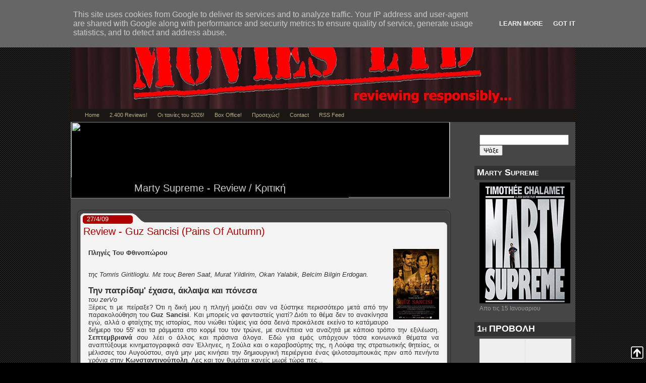

--- FILE ---
content_type: text/html; charset=UTF-8
request_url: https://www.moviesltd.gr/2009/04/guz-sancisi-pains-of-autumn.html
body_size: 14747
content:
<!DOCTYPE html>
<html xmlns='http://www.w3.org/1999/xhtml' xmlns:b='http://www.google.com/2005/gml/b' xmlns:data='http://www.google.com/2005/gml/data' xmlns:expr='http://www.google.com/2005/gml/expr' xmlns:fb='https://www.facebook.com/2008/fbml'>
<head>
<link href='https://www.blogger.com/static/v1/widgets/2944754296-widget_css_bundle.css' rel='stylesheet' type='text/css'/>
<meta content='cinema, film, movies' name='keywords'/>
<meta content='text/html; charset=UTF-8' http-equiv='Content-Type'/>
<meta content='blogger' name='generator'/>
<link href='https://www.moviesltd.gr/favicon.ico' rel='icon' type='image/x-icon'/>
<link href='https://www.moviesltd.gr/2009/04/guz-sancisi-pains-of-autumn.html' rel='canonical'/>
<link rel="alternate" type="application/atom+xml" title="Movies Ltd - Atom" href="https://www.moviesltd.gr/feeds/posts/default" />
<link rel="alternate" type="application/rss+xml" title="Movies Ltd - RSS" href="https://www.moviesltd.gr/feeds/posts/default?alt=rss" />
<link rel="service.post" type="application/atom+xml" title="Movies Ltd - Atom" href="https://www.blogger.com/feeds/2028992495659942336/posts/default" />

<!--Can't find substitution for tag [blog.ieCssRetrofitLinks]-->
<link href='https://blogger.googleusercontent.com/img/b/R29vZ2xl/AVvXsEhan5NqJG4k0Oy14boAhZnLFlorZeIpgZ6HKohTRNSN1rASlOMtC-ir9z7Wq46zWac6dv1z6g7VXk485oBN30H46Aldu1gX5P_b4NPD_DJG1hAB9EbotoOUliRcBaB8Rm0T6EbRtumbVuiA/' rel='image_src'/>
<meta content='https://www.moviesltd.gr/2009/04/guz-sancisi-pains-of-autumn.html' property='og:url'/>
<meta content='Review - Guz Sancisi (Pains Of Autumn)' property='og:title'/>
<meta content='cinema, movies, reviews' property='og:description'/>
<meta content='https://blogger.googleusercontent.com/img/b/R29vZ2xl/AVvXsEhan5NqJG4k0Oy14boAhZnLFlorZeIpgZ6HKohTRNSN1rASlOMtC-ir9z7Wq46zWac6dv1z6g7VXk485oBN30H46Aldu1gX5P_b4NPD_DJG1hAB9EbotoOUliRcBaB8Rm0T6EbRtumbVuiA/w1200-h630-p-k-no-nu/' property='og:image'/>
<meta content='eJSReDL4lG6zjzkVWktz9VbwgT3WK7dg-9yPx0LnULg' name='google-site-verification'/>
<script type='text/javascript'>
var gaJsHost = (("https:" == document.location.protocol) ? "https://ssl." : "http://www.");
document.write(unescape("%3Cscript src='" + gaJsHost + "google-analytics.com/ga.js' type='text/javascript'%3E%3C/script%3E"));
</script>
<script type='text/javascript'>
try {
var pageTracker = _gat._getTracker("UA-11687328-1");
pageTracker._trackPageview();
} catch(err) {}</script>
<title>Review - Guz Sancisi (Pains Of Autumn) | Movies Ltd</title>
<style id='page-skin-1' type='text/css'><!--
/*
<link rel="alternate" type="application/rss+xml" title="RSS 2.0" href="https://feeds2.feedburner.com/moviesltd" />
/*-- (Hiding the navbar) --*/
#navbar-iframe {
height:0px;
visibility:hidden;
display:none
}
body {
margin:0;
padding-top:0px;
background:#000 url(https://blogger.googleusercontent.com/img/b/R29vZ2xl/AVvXsEgH1RJwndIZhjJoSz7hmb6KLUnkKd99OmfjWlmQks_O-g94JFbpJYb-JFi4Ivs2RFBv-kPQQ6_sVSdgHheMzGtEJzGyuQxckh-BZo5BvGbUBvrnCjK98GJtnLcR9gz2gKw-2SzWL8hsELU/s4/connexionwrapjo4.jpg);
font-family:"Myriad web",Tahoma,Verdana,sans-serif;
color:#e7e7e7;
font-size:13px;
}
img {
border:0;
}
a {
color:#ae0000;
text-decoration:none
}
a:hover {
color:#fff;
text-decoration:none
}
h1, h2, h3, h4, h5, h6 {
}
blockquote {
padding-left:10px;
color:#411d00;
font-style: normal;
}
.clear {
clear:both;
}
.alignleft {
float:left;
}
.alignright {
float:right;
}
/* The Wrapper */
.wrapper {
width:1000px;
margin:0 auto;
background:#fff;
}
.content {
width:1000px;
margin:0 auto;
background:#464646;
}
/* The Top */
.top {
height:216px;
margin-top:0px;
background:url(https://blogger.googleusercontent.com/img/b/R29vZ2xl/AVvXsEia_QNgm20ZgA6v74CEkEnQeZmjjd3Aa3H913-HOWac3tq41_xoXL3hBTuA_tyKF2hdj6SAj-a4jeWcyAeRyGu7HctejkiJwZ6YZ1UWxqHtvoKwW26TH28v8PUn8GOq8p4G1_3fNPW2MG8E/s912-Ic42/movltd.jpg);
}
.blogname {
float:right;
width:450px;
font-family:"Century gothic",Tahoma,Verdana,sans-serif;
}
.blogname h1  {
font-size:0px;
font-weight:bold;
margin:130px 0 0 20px;
color:#;
text-decoration: none;
}
.blogname h1  a:link, .blogname h1  a:visited{
color: #fff;
text-decoration: none;
background-color:transparent;
}
.blogname h1  a:hover {
color: #fff;
text-decoration: none;
background-color:transparent;
}
.blogname h2 {
margin:0px 0 -20 60px;
font-size:36px;
font-weight:bold;
color:#8B0808;
}
/* Menu */
#mainmenu{
height:20px;
background:#1a1613;
display:block;
padding:6px 0 0px 14px;
}
#mainmenu ul {
margin:0px;
padding:0px;
}
#mainmenu ul li {
margin:0px;
list-style:none;
float:left;
margin-left:8px;
font-size:11px;
}
#mainmenu ul li a {
text-decoration:none;
color:#b8af8b;
padding:3px;
padding-left:6px;
padding-right:6px;
position:relative;
}
#mainmenu ul li a:hover, #mainmenu ul li a.active {
color:#ffffff;
background-color:#ae0000;
text-decoration:none;
}
#mainmenu ul li a span {
display:none;
}
#mainmenu ul li a:hover span, #mainmenu ul li a.active  span{
display:inline;
position:absolute;
right:-1px;
top:0px;
}
/* The Content */
#content {
float: left;
width: 765px;
margin: 0 0 3px 0;
padding: 0 0;
}
.post {
margin: 20px 10px 0 10px;
padding:0px 0px 0px 0px;
height: 100%;
text-align: justify;
color:#333;
}
.post h2 {
margin: 0 0;
padding: 0px 0px 0px 15px;
height:28px;
background: url(https://blogger.googleusercontent.com/img/b/R29vZ2xl/AVvXsEguSRrArtbdckVxXChxVEUokvjkIdzMUXSQaAplui3CUVZ6i0fnlPWGXYath0B0DbpBbTyxQN4S52R7QqzuPULL4DGelv_wO1cqPfZVSiGbgytjQxhd5v92jOgoc2IwtMXUvm8HXjJwmMs/s747/connexiontitlelb6.png);
background-repeat:repeat-y;
text-align: left;
font: normal  20px "Tahoma", Arial, sans-serif;
}
.post h2 a, .post h2 a:link, .post h2 a:visited  {
color: #ae0000;
background-color: transparent;
}
.post .date {
margin: 0 0;
padding: 13px 0 0 22px;
height: 21px;
background: url(https://blogger.googleusercontent.com/img/b/R29vZ2xl/AVvXsEhlCdROClCpg_mDNebeeRoTGQ3mv3IWu0Dam4jeIJMC-9a-MU2XLCaJ3BANDSIEYPGI1IfXUW4MUHP1mJ0eEyfiZ6ExRFhDNyMDjSySVhmWCEYaXchyphenhyphendIxUnLVbWkF6KyzR2bB0Xvjgt5s/s747/connexiondatezv8.png) no-repeat left top;
font: normal 1.0em "Tahoma", Arial, sans-serif;
color: #fefefe;
background-color: transparent;
}
.post .postmetadata {
padding: 2px 15px 5px 15px;
background:url(https://blogger.googleusercontent.com/img/b/R29vZ2xl/AVvXsEji628dZMboy0PG55B3C2OB9OwruzwHsSUS9WeIpiAA96bAqaq7btP20Vgg3JeRG3IZYxtrFGxaPHlHxTRjesBwMMzv11P6wPET0ibTil-OJZ2wVhR_a6HiDtoAvDtOxdcE-pHJgqXSuQI/s747/connexionmetapf4.png) no-repeat left top;
font: normal 12px Verdana, Arial, sans-serif;
text-align: right;
height:34px;
}
.p_comments {
height:25px;
width:100px;
line-height:26px;
text-align:center;
float:right;
padding:0 5px 0 27px;
}
.p_comments a:link,
.p_comments a:visited {
color: #fff;
background-color: transparent;
}
.post a:link,
.post a:visited {
color: #ae0000;
background-color: transparent;
}
.post a:hover {
color: #ff0000;
background-color: transparent;
text-decoration: none;
}
.entry {
display:block;
margin: 0 0;
padding: 5px 25px;
}
.cover{
margin: 0 0;
background: url(https://blogger.googleusercontent.com/img/b/R29vZ2xl/AVvXsEguSRrArtbdckVxXChxVEUokvjkIdzMUXSQaAplui3CUVZ6i0fnlPWGXYath0B0DbpBbTyxQN4S52R7QqzuPULL4DGelv_wO1cqPfZVSiGbgytjQxhd5v92jOgoc2IwtMXUvm8HXjJwmMs/s747/connexiontitlelb6.png);
background-repeat:repeat-y;
}
/* The Sidebar */
#sidebar {
width:200px;
float:right;
font-size:12px;
color:#999;
margin: 10px 00px 0px 0px;
font-family:century gothic,Verdana,sans-serif;
}
#sidebar ul {
margin:0;
padding:0;
list-style-type:none;
}
#sidebar  h2 {
font-size:18px;
height:25px;
font-weight:bold;
padding:3px 0px 0px 5px;
background:#323232;
Margin: 10px 0 0 0;
color:#fff;
font-variant:small-caps;
}
#sidebar li a {
display:block;
line-height:160%;
padding:4px 0 4px 0;
color:#222;
background:#5a5a5a;
border-bottom:1px solid #464646;
}
#sidebar li a:hover {
text-decoration:none;
background-color:#ae0000;
color:#fff;
}
#sidebar ul li a {
background:#none;
padding-left:10px;
}
#sidebar table {
width:100%;
text-align:center;
background-color:#464646;
}
#sidebar .widget-content {
padding: 5px 10px 10px 10px;
}
/* --- FOOTER --- */
#footer {
height:20px;
padding:10px 0 0 0px;
margin:2px 0 0 0;
color:#fff;
font-size:10px;
font-weight:normal;
letter-spacing:1px;
background:#555;
text-align:center;
}
#footer a {
color:#f99999;
text-decoration:none;
}
#footer a:hover {
color:#7b0000;
}
/* The Navigation */
.navigation {
height:10px;
padding:0 20px;
}
.navigation a {
font-weight:bold;
text-decoration:none;
font-size:14px;
color:#fff;
}
.navigation a:hover {
color:#fff;
}
/* The Attachment */
.contentCenter {
text-align:center;
}
/* The Page Title */
h2.pagetitle {
padding:0;
margin:0 0 20px 0;
font-size:25px;
text-align:center;
}
/* The Comments */
.comments {
padding: 22px 32px 23px 32px;
line-height:16px;
}
.comments ol {
margin: 0 0 30px 0;
padding: 0 0 0 20px;
font-weight: bold;
color: #FFF;
}
div.comments ol li {
padding-bottom: 9px;
}
.comments form {
}
.comments textarea {
width:96%;
height:156px;
background:#ccc;
border:2px solid #777;
color:#000;
padding:10px;
overflow:auto;
font-family:Arial, Helvetica, sans-serif;
font-size:14px;
}
#commentform {
padding-left:23px;
}
#commentform input {
background:#dcdcdc;
border:1px solid #ababab;
color:#484849;
padding-left:10px;
}
.comments input#submit {
padding:0;
width:72px;
height:29px;
}
.comments h2 {
font-size:19px;
line-height:30px;
margin:24px 0 0 0px;
padding:0;
font-weight:normal;
}
.comments ol li p {
padding:0;
margin:10px 0;
}
.comments ol li {
padding-bottom: 9px;
}
#rssbox {
width:200px;
float:right;
font-size:12px;
color:#999;
margin: 10px 00px 0px 0px;
font-family:century gothic,Verdana,sans-serif;
}
/* Blogger Zoom Gallery */
ul.thumb {
float: left;
list-style: none;
margin: 0; padding: 10px;
width: 180px;
}
ul.thumb li {
margin: 0; padding: 5px;
float: left;
position: relative;  /* Set the absolute positioning base coordinate */
width: 80px;
height: 100px;
}
ul.thumb li img {
width: 80px; height: 100px; /* Set the small thumbnail size */
-ms-interpolation-mode: bicubic; /* IE Fix for Bicubic Scaling */
border: 1px solid #ddd;
padding: 5px;
background: #f0f0f0;
position: absolute;
left: 0; top: 0;
}
ul.thumb li img.hover {
background:url(https://blogger.googleusercontent.com/img/b/R29vZ2xl/AVvXsEi_UIGdcoHJEtibIZfxq5h_H6ybonABrSXYe9NG_A3eHSt-OiIVPxNlEmOUdtWB8u7e7a4_0Xko1o_n4c0vIAmghgbrKMcyrWVbEF8goJz6UcJ7jDBV_2SPJY11bgr3ZxBkSeM0UFD4P7_-/) no-repeat center center;  /* Image used as background on hover effect
border: none; /* Get rid of border on hover */
}

--></style>
<script src="//code.jquery.com/jquery-latest.js" type="text/javascript"></script>
<script type='text/javascript'>
$(document).ready(function(){

//Larger thumbnail preview

$("ul.thumb li").hover(function() {
$(this).css({'z-index' : '10'});
$(this).find('img').addClass("hover").stop()
.animate({
marginTop: '-110px',
marginLeft: '-110px',
top: '50%',
left: '50%',
width: '174px',
height: '250px',
padding: '20px'
}, 200);

} , function() {
$(this).css({'z-index' : '0'});
$(this).find('img').removeClass("hover").stop()
.animate({
marginTop: '0',
marginLeft: '0',
top: '0',
left: '0',
width: '80px',
height: '100px',
padding: '5px'
}, 400);
});

//Swap Image on Click
$("ul.thumb li a").click(function() {

var mainImage = $(this).attr("href"); //Find Image Name
$("#main_view img").attr({ src: mainImage });

});

});
</script>
<script src="//ajax.googleapis.com/ajax/libs/jquery/1.3.2/jquery.min.js" type="text/javascript"></script>
<script type='text/javascript'>
//<![CDATA[

/* ------------------------------------------------------------------------
s3Slider

Developped By: Boban KariΕ΅ik -> http://www.serie3.info/
CSS Help: MΓ©szΓ΅ros RΓ³bert -> http://www.perspectived.com/
Version: 1.0

Copyright: Feel free to redistribute the script/modify it, as
     long as you leave my infos at the top.
-------------------------------------------------------------------------- */


(function($){

$.fn.s3Slider = function(vars) {

var element     = this;
var timeOut     = (vars.timeOut != undefined) ? vars.timeOut : 4000;
var current     = null;
var timeOutFn   = null;
var faderStat   = true;
var mOver       = false;
var items       = $("#" + element[0].id + "Content ." + element[0].id + "Image");
var itemsSpan   = $("#" + element[0].id + "Content ." + element[0].id + "Image span");

items.each(function(i) {

   $(items[i]).mouseover(function() {
      mOver = true;
   });

   $(items[i]).mouseout(function() {
       mOver   = false;
       fadeElement(true);
   });

});

var fadeElement = function(isMouseOut) {
   var thisTimeOut = (isMouseOut) ? (timeOut/2) : timeOut;
   thisTimeOut = (faderStat) ? 10 : thisTimeOut;
   if(items.length > 0) {
       timeOutFn = setTimeout(makeSlider, thisTimeOut);
   } else {
       console.log("Poof..");
   }
}

var makeSlider = function() {
   current = (current != null) ? current : items[(items.length-1)];
   var currNo      = jQuery.inArray(current, items) + 1
   currNo = (currNo == items.length) ? 0 : (currNo - 1);
   var newMargin   = $(element).width() * currNo;
   if(faderStat == true) {
       if(!mOver) {
           $(items[currNo]).fadeIn((timeOut/6), function() {
               if($(itemsSpan[currNo]).css('bottom') == 0) {
                   $(itemsSpan[currNo]).slideUp((timeOut/6), function() {
                       faderStat = false;
                       current = items[currNo];
                       if(!mOver) {
                           fadeElement(false);
                       }
                   });
               } else {
                   $(itemsSpan[currNo]).slideDown((timeOut/6), function() {
                       faderStat = false;
                       current = items[currNo];
                       if(!mOver) {
                           fadeElement(false);
                       }
                   });
               }
           });
       }
   } else {
       if(!mOver) {
           if($(itemsSpan[currNo]).css('bottom') == 0) {
               $(itemsSpan[currNo]).slideDown((timeOut/6), function() {
                   $(items[currNo]).fadeOut((timeOut/6), function() {
                       faderStat = true;
                       current = items[(currNo+1)];
                       if(!mOver) {
                           fadeElement(false);
                       }
                   });
               });
           } else {
               $(itemsSpan[currNo]).slideUp((timeOut/6), function() {
               $(items[currNo]).fadeOut((timeOut/6), function() {
                       faderStat = true;
                       current = items[(currNo+1)];
                       if(!mOver) {
                           fadeElement(false);
                       }
                   });
               });
           }
       }
   }
}

makeSlider();

};

})(jQuery);

//]]>
</script>
<script type='text/javascript'>
$(document).ready(function() {
$('#s3slider').s3Slider({
timeOut: 4000
});
});
</script>
<style type='text/css'>
#s3slider {
background:#000000;
border:1px solid #818e8f;
width: 750px;
height: 150px;
position: relative;
overflow: hidden;
}
#s3sliderContent {
width: 550px;
position: absolute;
top:-14px;
padding: 0px;
margin-left: 0;
}
.s3sliderImage {
float: left;
position: relative;
display: none;
}
.s3sliderImage span {
position: absolute;
left: 0;
font: 20px Trebuchet MS, sans-serif;
padding: 10px 0px;
width: 550px;
background-color: #000;
filter: alpha(opacity=80);
-moz-opacity: 0.8;
-khtml-opacity: 0.8;
opacity: 0.8;
color: #fff;
display: none;
bottom: 0;
text-align:center;
}
.clear {
clear: both;
}
</style>
<script src="//apis.google.com/js/plusone.js" type="text/javascript">
 {lang: 'en-US'} </script>
<script type='text/javascript'>
posts_no_thumb_sum = 490;
posts_thumb_sum = 400;
img_thumb_height = 150;
img_thumb_width = 100;
</script>
<script type='text/javascript'>
//<![CDATA[
function removeHtmlTag(strx,chop){
if(strx.indexOf("<")!=-1)
{
var s = strx.split("<");
for(var i=0;i<s.length;i++){
if(s[i].indexOf(">")!=-1){
s[i] = s[i].substring(s[i].indexOf(">")+1,s[i].length);
}
}
strx = s.join("");
}
chop = (chop < strx.length-1) ? chop : strx.length-2;
while(strx.charAt(chop-1)!=' ' && strx.indexOf(' ',chop)!=-1) chop++;
strx = strx.substring(0,chop-1);
return strx+'...';
}
function createSummaryAndThumb(pID, pURL, pTITLE){
var div = document.getElementById(pID);
var imgtag = "";
var img = div.getElementsByTagName("img");
var summ = posts_no_thumb_sum;
if(img.length>=1) {
imgtag = '<span class="posts-thumb" style="float:right; margin-left: 10px;"><a href="'+ pURL +'" title="'+ pTITLE+'"><img src="'+img[0].src+'" width="'+img_thumb_width+'px" height="'+img_thumb_height+'px" /></a></span>';
summ = posts_thumb_sum;
}

var summary = imgtag + '<div>' + removeHtmlTag(div.innerHTML,summ) + '</div>';
div.innerHTML = summary;
}
//]]>
</script>
<link href='https://www.blogger.com/dyn-css/authorization.css?targetBlogID=2028992495659942336&amp;zx=c77ce545-f8cb-4723-8d0a-ac9a240e9cc9' media='none' onload='if(media!=&#39;all&#39;)media=&#39;all&#39;' rel='stylesheet'/><noscript><link href='https://www.blogger.com/dyn-css/authorization.css?targetBlogID=2028992495659942336&amp;zx=c77ce545-f8cb-4723-8d0a-ac9a240e9cc9' rel='stylesheet'/></noscript>
<meta name='google-adsense-platform-account' content='ca-host-pub-1556223355139109'/>
<meta name='google-adsense-platform-domain' content='blogspot.com'/>

<script type="text/javascript" language="javascript">
  // Supply ads personalization default for EEA readers
  // See https://www.blogger.com/go/adspersonalization
  adsbygoogle = window.adsbygoogle || [];
  if (typeof adsbygoogle.requestNonPersonalizedAds === 'undefined') {
    adsbygoogle.requestNonPersonalizedAds = 1;
  }
</script>


</head>
<body>
<div class='navbar section' id='navbar'><div class='widget Navbar' data-version='1' id='Navbar1'><script type="text/javascript">
    function setAttributeOnload(object, attribute, val) {
      if(window.addEventListener) {
        window.addEventListener('load',
          function(){ object[attribute] = val; }, false);
      } else {
        window.attachEvent('onload', function(){ object[attribute] = val; });
      }
    }
  </script>
<div id="navbar-iframe-container"></div>
<script type="text/javascript" src="https://apis.google.com/js/platform.js"></script>
<script type="text/javascript">
      gapi.load("gapi.iframes:gapi.iframes.style.bubble", function() {
        if (gapi.iframes && gapi.iframes.getContext) {
          gapi.iframes.getContext().openChild({
              url: 'https://www.blogger.com/navbar/2028992495659942336?po\x3d8051781734731380491\x26origin\x3dhttps://www.moviesltd.gr',
              where: document.getElementById("navbar-iframe-container"),
              id: "navbar-iframe"
          });
        }
      });
    </script><script type="text/javascript">
(function() {
var script = document.createElement('script');
script.type = 'text/javascript';
script.src = '//pagead2.googlesyndication.com/pagead/js/google_top_exp.js';
var head = document.getElementsByTagName('head')[0];
if (head) {
head.appendChild(script);
}})();
</script>
</div></div>
<div class='wrapper'>
<div class='top'>
<div class='blogname'>
<div class='blogname section' id='top'><div class='widget Header' data-version='1' id='Header1'>
<h1 class='blognam'>
<A href='https://www.moviesltd.gr/'>Movies Ltd</A>
</h1>
<h2>
</h2>
</div></div>
</div>
</div>
<div id='mainmenu'>
<ul>
<li><a href='https://www.moviesltd.gr/'>Home</a></li>
<li><a href='https://www.moviesltd.gr/2005/03/reviews-list.html'>2.400 Reviews!</a></li>
<li><a href=''>Οι ταινίες του 2026!</a></li>
<li><a href='https://www.moviesltd.gr/2021/11/box-office-15112021-by-optoma.html'>Box Office!</a></li>
<li><a href=''>Προσεχώς!</a></li>
<li><a href='https://www.moviesltd.gr/2005/03/contact-info.html'>Contact</a></li>
<li><a href='https://www.moviesltd.gr/feeds/posts/default?alt=rss'>RSS Feed</a></li>
</ul>
</div>
<div class='content'><div id='content'>
<div class='content section' id='content'><div class='widget HTML' data-version='1' id='HTML1'>
<div class='widget-content'>
<div id="s3slider">
<ul id="s3sliderContent">

<li class="s3sliderImage">
<a href="https://www.moviesltd.gr/2026/01/marty-supreme-review.html"><img style="width:750px;height:150px;" src="https://imagizer.imageshack.com/img923/9084/6XZyGQ.jpg" />
<span>Marty Supreme - Review / Κριτική</span></a>
</li>

</ul>
</div>

<div class='clear'></div>
</div>
<div class='clear'></div>
</div><div class='widget Blog' data-version='1' id='Blog1'>
<div class='blog-posts'>
<!--Can't find substitution for tag [adStart]-->
<div class='post uncustomized-post-template'>
<div class='title'>
<a name='8051781734731380491'></a>
<div class='date'><span>
27/4/09
</span></div>
<h2 class='title'>
<a href='https://www.moviesltd.gr/2009/04/guz-sancisi-pains-of-autumn.html'>Review - Guz Sancisi (Pains Of Autumn)</a>
</h2>
</div>
<div class='post-header-line-1'></div>
<div class='cover'>
<div class='entry'>
<p>
<a href="https://blogger.googleusercontent.com/img/b/R29vZ2xl/AVvXsEhan5NqJG4k0Oy14boAhZnLFlorZeIpgZ6HKohTRNSN1rASlOMtC-ir9z7Wq46zWac6dv1z6g7VXk485oBN30H46Aldu1gX5P_b4NPD_DJG1hAB9EbotoOUliRcBaB8Rm0T6EbRtumbVuiA/"><strong><img alt="" border="0" id="BLOGGER_PHOTO_ID_5304610011323589842" src="https://blogger.googleusercontent.com/img/b/R29vZ2xl/AVvXsEhan5NqJG4k0Oy14boAhZnLFlorZeIpgZ6HKohTRNSN1rASlOMtC-ir9z7Wq46zWac6dv1z6g7VXk485oBN30H46Aldu1gX5P_b4NPD_DJG1hAB9EbotoOUliRcBaB8Rm0T6EbRtumbVuiA/" style="margin: 0px 0px 10px 10px; float: right; width: 91px; height: 140px;" /></strong></a><strong>Πληγές Του Φθινοπώρου<br /></strong><div><em></em></div><div><em></em></div><div><em></em></div><div><em></em></div><div><em></em></div><br /><div><em>της Tomris Giritlioglu. Με τους Beren Saat, Murat Yildirim, Okan Yalabik, Belcim Bilgin Erdogan.</em></div><div></div><br /><div><strong><span style="font-size:130%;">Την πατρίδαμ' έχασα, άκλαψα και πόνεσα<br /></span></strong></div><div><em>του zerVo</em></div><div style="text-align: justify;">Ξέρεις τι με πείραξε? Ότι η δική μου η πληγή μοιάζει σαν να ξύστηκε περισσότερο μετά από την παρακολούθηση του <span style="font-weight: bold;">Guz Sancisi</span>. Και μπορείς να φανταστείς γιατί? Διότι το θέμα δεν το ανακίνησα εγώ, αλλά ο φταίχτης της ιστορίας, που νιώθει τύψεις για όσα δεινά προκάλεσε εκείνο το κατάμαυρο διήμερο του 55' και τα ράμματα στο κορμί του τον τρώνε, με συνέπεια να αναζητά με κάποιο τρόπο την εξιλέωση. <span style="font-weight: bold;">Σεπτεμβριανά</span> σου λέει ο άλλος και πράσινα άλογα. Εδώ για εμάς υπάρχουν τόσα κοινωνικά θέματα να αναπτύξουμε κινηματογραφικά σαν Έλληνες, η Σούλα και ο καραβοσύρτης της, η Λούφα της στρατιωτικής θητείας, οι μέλισσες του Αυγούστου, σιγά μην μας κινήσει την δημιουργική περιέργεια ένας ψιλοτσαμπουκάς πριν από πενήντα χρόνια στην <span style="font-weight: bold;">Κωνσταντινούπολη</span>. Λες και τον θυμάται κανείς μωρέ τώρα πες...<br /><br /><a href="https://blogger.googleusercontent.com/img/b/R29vZ2xl/AVvXsEgJWuN9Mku2I4vAEk7rW4P7mulKuk6OC3XRNRI0JiU4JVXdYmfYKlwGfa56ykmY84tbLpyDvH6F82jmsQ50T8K35Z-eCzh9By0FWYIpc5G0igLyWhgWTLAUryU8zgZAR7O_JxShngCVCMDq/"><img alt="" border="0" id="BLOGGER_PHOTO_ID_5304611000705688898" src="https://blogger.googleusercontent.com/img/b/R29vZ2xl/AVvXsEgJWuN9Mku2I4vAEk7rW4P7mulKuk6OC3XRNRI0JiU4JVXdYmfYKlwGfa56ykmY84tbLpyDvH6F82jmsQ50T8K35Z-eCzh9By0FWYIpc5G0igLyWhgWTLAUryU8zgZAR7O_JxShngCVCMDq/" style="margin: 0px auto 10px; display: block; width: 500px; height: 320px; text-align: center;" /></a><br />Φθινόπωρο στην <span style="font-weight: bold;">Πόλη</span> που βρίσκεται σε πολιτικό αναβρασμό. Ο <span style="font-weight: bold;">Μπεχτσέτ</span>, φοιτητής με παραδοσιακά σοβινιστικές αντιλήψεις, θα βρεθεί στην δίνη των εξελίξεων που υποκινούνται από το παρακράτος και αφορούν στις σχέσεις της χώρας με την Ελλάδα και την Κύπρο. Μέσα στο θολωμένο μυαλό του θα προστεθεί και ο ξαφνικός έρωτας για την όμορφη <span style="font-weight: bold;">Έλενα</span>, την γκρέκα πόρνη, από το απέναντι μπαλκόνι. Το <span style="font-weight: bold;">Pains Of Autumn</span> φυσικά και δεν είναι μια ταινία που θα πάρει από το χέρι το τραγικό γεγονός για να το αναδείξει. Δεν είναι η δουλειά της άλλωστε. Είναι όμως μια δημιουργία, που με αφορμή τον δεσμό ανάμεσα σε έναν <span style="font-weight: bold;">Τούρκο</span> και μια <span style="font-weight: bold;">Ρωμιά</span>, επιχειρεί να φωτίσει μια από τις πιο σκοτεινές περιόδους της ιστορίας. Και που μοιάζει να ενοχλεί (πλέον) τους γείτονες σε τέτοιο βαθμό, που δεν μπορούν να δουν τον εαυτό στον καθρέφτη, όχι για όσα προξένησαν, αλλά διότι δεν αντέδρασαν και άφησαν να εξελιχθεί μια πολιτική διαδήλωση, σε σφαγή.<br /><br />Στην εξέλιξη τους οι <span style="font-weight: bold;">Πληγές</span>, δεν έχουν να επιδείξουν ιδιαίτερες καλλιτεχνικές αρετές, αφού δεν είναι τίποτα περισσότερο από ένα καλοκουρδισμένο τηλεοπτικό ρομάντζο. Αργοί ρυθμοί, αξιομνημόνευτο μουσικό θέμα, λίγοι έως ελάχιστοι χαρακτήρες, φρεσκοβαμμένα νοβοπάν στα ντεκόρ. Κι όμως ενώ όλα κυλούν τόσο αργά, μέσα σου γνωρίζοντας προς τα που πηγαίνει το τρένο, νιώθεις την καρδιά σου να κτυπά σε άλλο τέμπο. Παρακαλάς να μην φτάσει η στιγμή που θα μιλήσουν τα γκλομπ, μα μάταια. Στο αντίκρυ του ρημαγμένου δρόμου, στρωμένου με τα κουρελιασμένα ρούχα από τις βιτρίνες, που το καθένα αντιστοιχεί σε μια συλλημένη ψυχή, δεν ξέρω αν θ' αντέξεις. Εγώ δεν τα κατάφερα...<br /><span style="font-weight: bold;"><br /><strong>Για πες:</strong> </span><span>Το <span style="font-weight: bold;">Guz</span><span style="font-weight: bold;"> </span><span style="font-weight: bold;">Sancisi</span> δεν υπογράφει καμία αίτηση συγχώρεσης, μοιάζει πιο πολύ με πρώτη εξομολόγηση κάποιου που πονά για ένα παλιό του σφάλμα. Θέλει καρδιά και κουράγιο να επιχειρήσεις απλά και μόνο κάτι τέτοιο, ειδικά σε μια χώρα που διέπεται από αμέτρητους πολιτικοθρησκευτικούς κανόνες. Οι Τούρκοι απέδειξαν - έστω και με επιφανειακό τρόπο - πως διαθέτουν την λεβεντιά, ανακινώντας το συμβάν, εκτιμώντας το ανάλογα με την αθρόα προσέλευση στις αίθουσες και κάνοντας πέρα τις φασιστικές αντιδράσεις των γκριζόλυκων, κάτι που δεν πέτυχαν τότε. Το κακό της υπόθεσης είναι πως ο κουρνιαχτός που σήκωσε το <span style="font-weight: bold;">Guz</span>, μπορεί να ενοχλήσει τον δικό μας ύπνο και να καταστρέψει τα όνειρα με τις κόκκινες μηλιές και τους μαρμαρωμένους βασιλιάδες...<br /></span></div><div></div><div><span style="color: rgb(255, 0, 0);"><em></em></span></div><br /><a href="https://blogger.googleusercontent.com/img/b/R29vZ2xl/AVvXsEichi6UaJd1wPUIQwl6FukTFOXGGAPptHWufbIT3ijKwXkIMQyH34s263ISnvVgHNlfcQ9mHS2ELzO2gP0JuzhLzrX8AcsKek6vRwZcqxSGvqmK-cM_RgDU-IXjX-yNiaJRs60x0QigOJen/"><img alt="" border="0" id="BLOGGER_PHOTO_ID_5304613395978594114" src="https://blogger.googleusercontent.com/img/b/R29vZ2xl/AVvXsEichi6UaJd1wPUIQwl6FukTFOXGGAPptHWufbIT3ijKwXkIMQyH34s263ISnvVgHNlfcQ9mHS2ELzO2gP0JuzhLzrX8AcsKek6vRwZcqxSGvqmK-cM_RgDU-IXjX-yNiaJRs60x0QigOJen/" style="margin: 0px 10px 10px 0px; float: left; width: 640px; height: 36px;" /></a> <div><span style="color: rgb(255, 0, 0);"><em></em></span></div><br /><div><span style="color: rgb(255, 0, 0);"><em><br /><br />Στις αίθουσες 30 Απριλίου από την Rosebud<br /></em></span></div>
<iframe allowTransparency='true' frameborder='0' scrolling='no' src='https://www.facebook.com/plugins/like.php?href=https://www.moviesltd.gr/2009/04/guz-sancisi-pains-of-autumn.html&layout=standard&show_faces=false&width=100&action=like&font=arial&colorscheme=light' style='border:40px; overflow:hidden; width:450px; height:40px;'></iframe>
</p>
<div style='clear: both;'></div>
</div>
</div>
<div class='postmetadata'>
<span class='alignleft'>
</span>
<span class='post-backlinks post-comment-link'>
</span>
<span class='post-icons'>
<span class='item-action'>
<a href='https://www.blogger.com/email-post/2028992495659942336/8051781734731380491' title='Αποστολή ανάρτησης'>
<span class='email-post-icon'>&#160;</span>
</a>
</span>
</span>
<p class='post-footer-line post-footer-line-2'></p>
</div>
</div>
<div class='comments' id='comments'>
<a name='comments'></a>
<h4>
0
σχόλια:
        
</h4>
<dl id='comments-block'>
</dl>
<p class='comment-footer'>
<div class='comment-form'>
<a name='comment-form'></a>
<h3>Δημοσίευση σχολίου</h3>
<p>Η δική σου κριτική</p>
<iframe allowtransparency='true' frameborder='0' height='275' id='comment-editor' scrolling='auto' src='https://www.blogger.com/comment/frame/2028992495659942336?po=8051781734731380491&hl=el&saa=85391&origin=https://www.moviesltd.gr' width='100%'></iframe>
</div>
</p>
<div id='backlinks-container'>
<div id='Blog1_backlinks-container'>
</div>
</div>
</div>
<!--Can't find substitution for tag [adEnd]-->
</div>
<div class='blog-pager' id='blog-pager'>
<span id='blog-pager-newer-link'>
<a class='blog-pager-newer-link' href='https://www.moviesltd.gr/2009/04/x-men-origins-wolverine.html' id='Blog1_blog-pager-newer-link' title='Νεότερη ανάρτηση'>Νεότερη ανάρτηση</a>
</span>
<span id='blog-pager-older-link'>
<a class='blog-pager-older-link' href='https://www.moviesltd.gr/2009/04/jerichow.html' id='Blog1_blog-pager-older-link' title='Παλαιότερη Ανάρτηση'>Παλαιότερη Ανάρτηση</a>
</span>
<a class='home-link' href='https://www.moviesltd.gr/'>Αρχική σελίδα</a>
</div>
<div class='clear'></div>
<div class='post-feeds'>
</div>
</div></div>
<div class='navigation'>
<div class='alignleft'></div>
<div class='alignright'></div>
</div>
</div>
<div id='sidebar'>
<div class='sidebar section' id='sidebar'><div class='widget HTML' data-version='1' id='HTML2'>
<div class='widget-content'>
<form id="searchThis" action="/search" style="display:inline;" method="get">
<input id="searchBox" name="q" size="20" type="text"/> <input id="searchButton" value="Ψάξε" type="submit"/>
</form>
</div>
<div class='clear'></div>
</div><div class='widget Image' data-version='1' id='Image1'>
<h2>Marty Supreme</h2>
<div class='widget-content'>
<a href='https://www.moviesltd.gr/2026/01/marty-supreme-review.html'>
<img alt='Marty Supreme' height='240' id='Image1_img' src='https://blogger.googleusercontent.com/img/a/AVvXsEh3ZrnagvEdkohrKji5dfB-ibrp8vhLhb6DQ8IQQ5dD1uWobg5bsgSzLAH0rJrrnKTKEwuMKqYUyz5ooKbWbgSYwNBXnY0SwGx9Y6iYftFD_6w5Cy7qmjcym9swkCq9a8Li---fE97sL8eKI5rM-Hu6phqlFxt7TxFUfKzNku8qstMyANIavOqU6fESq57f=s240' width='180'/>
</a>
<br/>
<span class='caption'>Απο τις 15 Ιανουαριου</span>
</div>
<div class='clear'></div>
</div><div class='widget HTML' data-version='1' id='HTML4'>
<h2 class='title'>1η ΠΡΟΒΟΛΗ</h2>
<div class='widget-content'>
<ul class="thumb">

<li><a href="https://imagizer.imageshack.com/img922/3015/7yG0Yv.jpg"><img alt="" src="https://imagizer.imageshack.com/img922/3015/7yG0Yv.jpg" /></a></li>

<li><a href="https://imagizer.imageshack.com/img923/1701/xXRUVe.jpg"><img alt="" src="https://imagizer.imageshack.com/img923/1701/xXRUVe.jpg" /></a></li>

<li><a href="https://imagizer.imageshack.com/img921/9175/kEByhz.jpg"><img alt="" src="https://imagizer.imageshack.com/img921/9175/kEByhz.jpg" /></a></li>

<li><a href="https://imagizer.imageshack.com/img924/1346/9STmWq.jpg"><img alt="" src="https://imagizer.imageshack.com/img924/1346/9STmWq.jpg" /></a></li>

<li><a href="https://imagizer.imageshack.com/img924/21/LTqZGV.jpg"><img alt="" src="https://imagizer.imageshack.com/img924/21/LTqZGV.jpg" /></a></li>

<li><a href="https://imagizer.imageshack.com/img921/3294/o1YBqW.jpg"><img alt="" src="https://imagizer.imageshack.com/img921/3294/o1YBqW.jpg" /></a></li>

<li><a href="https://imagizer.imageshack.com/img924/2020/gCnX0V.jpg"><img alt="" src="https://imagizer.imageshack.com/img924/2020/gCnX0V.jpg" /></a></li>

<li><a href="https://imagizer.imageshack.com/img921/7962/hIdwR9.jpg"><img alt="" src="https://imagizer.imageshack.com/img921/7962/hIdwR9.jpg" /></a></li>

</ul>
</div>
<div class='clear'></div>
</div><div class='widget HTML' data-version='1' id='HTML3'>
<div class='widget-content'>
<style type="text/css">.backtotop a:hover {background:none;}</style><div class="backtotop"><a style="display:scroll;position:fixed;bottom:5px;right:5px;" class="backtotop" href="#" rel="nofollow" title="Back to Top"><img style="border:0;" src="https://blogger.googleusercontent.com/img/b/R29vZ2xl/AVvXsEgMbuvQXuIePra8P4dbldGO99j_nBKEtJ2VnRsQOSxiLWXSCrPUI7cOJhesoX4M1MrvxS3nO6tuzNkNKjo-sbhQAvg9RR72yDgCEumWW1z5b013rL814UBxR6SshenhK2nqUQ7PeyXNAucy/s25/Back-to-top.jpg"/></a></div>
</div>
<div class='clear'></div>
</div></div>
</div>
<div class='clear'></div>
</div>
<div id='footer'>
<a href='https://www.moviesltd.gr' target='_blank'>movies ltd</a>.&#169;Designed By<a href='http://web2feel.com/' target='_blank'>Jinsona</a>.Modified By<a href="//www.blogger.com/profile/13824074184755942122" target="_blank">zerVo</a>.Converted to Blogger by <a href='' target='_blank' title=''>Blogger Templates.</a>
ΑΠΑΓΟΡΕΥΕΤΑΙ η αναδημοσίευση και γενικά η αναπαραγωγή αυτών των κειμένων με οποιοδήποτε μέσο ή τρόπο, τμηματικά ή περιληπτικά, χωρίς γραπτή άδεια του δημιουργού.
<!-- Start of StatCounter Code -->
<script type='text/javascript'>
var sc_project=4604333; 
var sc_invisible=1; 
var sc_partition=56; 
var sc_click_stat=1; 
var sc_security="5e1fbdf4"; 
</script>
<script src="//www.statcounter.com/counter/counter_xhtml.js" type="text/javascript"></script><noscript><div class='statcounter'><a class='statcounter' href='http://www.statcounter.com/blogger/' title='blogger counters'><img alt="blogger counters" class="statcounter" src="https://lh3.googleusercontent.com/blogger_img_proxy/AEn0k_tMxbFJRgYU9V-8dozteCh6VUtaRBCl2dwrI8IiyZYftkevcvsevInOPRBjNECnn8ur7ZRUAZVBR22cHI5_US5NIucG4N7pfrUyyCK5MdgIyQ=s0-d"></a></div></noscript>
<!-- End of StatCounter Code -->
</div>
</div>
<!--It is your responsibility to notify your visitors about cookies used and data collected on your blog. Blogger makes a standard notification available for you to use on your blog, and you can customize it or replace with your own notice. See http://www.blogger.com/go/cookiechoices for more details.-->
<script defer='' src='/js/cookienotice.js'></script>
<script>
    document.addEventListener('DOMContentLoaded', function(event) {
      window.cookieChoices && cookieChoices.showCookieConsentBar && cookieChoices.showCookieConsentBar(
          (window.cookieOptions && cookieOptions.msg) || 'This site uses cookies from Google to deliver its services and to analyze traffic. Your IP address and user-agent are shared with Google along with performance and security metrics to ensure quality of service, generate usage statistics, and to detect and address abuse.',
          (window.cookieOptions && cookieOptions.close) || 'Got it',
          (window.cookieOptions && cookieOptions.learn) || 'Learn More',
          (window.cookieOptions && cookieOptions.link) || 'https://www.blogger.com/go/blogspot-cookies');
    });
  </script>

<script type="text/javascript" src="https://www.blogger.com/static/v1/widgets/2028843038-widgets.js"></script>
<script type='text/javascript'>
window['__wavt'] = 'AOuZoY4cZHTNj0YaplEdCooNF2pJxZIR8w:1769878702041';_WidgetManager._Init('//www.blogger.com/rearrange?blogID\x3d2028992495659942336','//www.moviesltd.gr/2009/04/guz-sancisi-pains-of-autumn.html','2028992495659942336');
_WidgetManager._SetDataContext([{'name': 'blog', 'data': {'blogId': '2028992495659942336', 'title': 'Movies Ltd', 'url': 'https://www.moviesltd.gr/2009/04/guz-sancisi-pains-of-autumn.html', 'canonicalUrl': 'https://www.moviesltd.gr/2009/04/guz-sancisi-pains-of-autumn.html', 'homepageUrl': 'https://www.moviesltd.gr/', 'searchUrl': 'https://www.moviesltd.gr/search', 'canonicalHomepageUrl': 'https://www.moviesltd.gr/', 'blogspotFaviconUrl': 'https://www.moviesltd.gr/favicon.ico', 'bloggerUrl': 'https://www.blogger.com', 'hasCustomDomain': true, 'httpsEnabled': true, 'enabledCommentProfileImages': true, 'gPlusViewType': 'FILTERED_POSTMOD', 'adultContent': false, 'analyticsAccountNumber': 'UA-11687328-1', 'encoding': 'UTF-8', 'locale': 'el', 'localeUnderscoreDelimited': 'el', 'languageDirection': 'ltr', 'isPrivate': false, 'isMobile': false, 'isMobileRequest': false, 'mobileClass': '', 'isPrivateBlog': false, 'isDynamicViewsAvailable': false, 'feedLinks': '\x3clink rel\x3d\x22alternate\x22 type\x3d\x22application/atom+xml\x22 title\x3d\x22Movies Ltd - Atom\x22 href\x3d\x22https://www.moviesltd.gr/feeds/posts/default\x22 /\x3e\n\x3clink rel\x3d\x22alternate\x22 type\x3d\x22application/rss+xml\x22 title\x3d\x22Movies Ltd - RSS\x22 href\x3d\x22https://www.moviesltd.gr/feeds/posts/default?alt\x3drss\x22 /\x3e\n\x3clink rel\x3d\x22service.post\x22 type\x3d\x22application/atom+xml\x22 title\x3d\x22Movies Ltd - Atom\x22 href\x3d\x22https://www.blogger.com/feeds/2028992495659942336/posts/default\x22 /\x3e\n\n', 'meTag': '', 'adsenseHostId': 'ca-host-pub-1556223355139109', 'adsenseHasAds': false, 'adsenseAutoAds': false, 'boqCommentIframeForm': true, 'loginRedirectParam': '', 'view': '', 'dynamicViewsCommentsSrc': '//www.blogblog.com/dynamicviews/4224c15c4e7c9321/js/comments.js', 'dynamicViewsScriptSrc': '//www.blogblog.com/dynamicviews/488fc340cdb1c4a9', 'plusOneApiSrc': 'https://apis.google.com/js/platform.js', 'disableGComments': true, 'interstitialAccepted': false, 'sharing': {'platforms': [{'name': '\u039b\u03ae\u03c8\u03b7 \u03c3\u03c5\u03bd\u03b4\u03ad\u03c3\u03bc\u03bf\u03c5', 'key': 'link', 'shareMessage': '\u039b\u03ae\u03c8\u03b7 \u03c3\u03c5\u03bd\u03b4\u03ad\u03c3\u03bc\u03bf\u03c5', 'target': ''}, {'name': 'Facebook', 'key': 'facebook', 'shareMessage': '\u039a\u03bf\u03b9\u03bd\u03bf\u03c0\u03bf\u03af\u03b7\u03c3\u03b7 \u03c3\u03c4\u03bf Facebook', 'target': 'facebook'}, {'name': 'BlogThis!', 'key': 'blogThis', 'shareMessage': 'BlogThis!', 'target': 'blog'}, {'name': 'X', 'key': 'twitter', 'shareMessage': '\u039a\u03bf\u03b9\u03bd\u03bf\u03c0\u03bf\u03af\u03b7\u03c3\u03b7 \u03c3\u03c4\u03bf X', 'target': 'twitter'}, {'name': 'Pinterest', 'key': 'pinterest', 'shareMessage': '\u039a\u03bf\u03b9\u03bd\u03bf\u03c0\u03bf\u03af\u03b7\u03c3\u03b7 \u03c3\u03c4\u03bf Pinterest', 'target': 'pinterest'}, {'name': '\u0397\u03bb\u03b5\u03ba\u03c4\u03c1\u03bf\u03bd\u03b9\u03ba\u03cc \u03c4\u03b1\u03c7\u03c5\u03b4\u03c1\u03bf\u03bc\u03b5\u03af\u03bf', 'key': 'email', 'shareMessage': '\u0397\u03bb\u03b5\u03ba\u03c4\u03c1\u03bf\u03bd\u03b9\u03ba\u03cc \u03c4\u03b1\u03c7\u03c5\u03b4\u03c1\u03bf\u03bc\u03b5\u03af\u03bf', 'target': 'email'}], 'disableGooglePlus': true, 'googlePlusShareButtonWidth': 0, 'googlePlusBootstrap': '\x3cscript type\x3d\x22text/javascript\x22\x3ewindow.___gcfg \x3d {\x27lang\x27: \x27el\x27};\x3c/script\x3e'}, 'hasCustomJumpLinkMessage': false, 'jumpLinkMessage': '\u0394\u03b9\u03b1\u03b2\u03ac\u03c3\u03c4\u03b5 \u03c0\u03b5\u03c1\u03b9\u03c3\u03c3\u03cc\u03c4\u03b5\u03c1\u03b1', 'pageType': 'item', 'postId': '8051781734731380491', 'postImageThumbnailUrl': 'https://blogger.googleusercontent.com/img/b/R29vZ2xl/AVvXsEhan5NqJG4k0Oy14boAhZnLFlorZeIpgZ6HKohTRNSN1rASlOMtC-ir9z7Wq46zWac6dv1z6g7VXk485oBN30H46Aldu1gX5P_b4NPD_DJG1hAB9EbotoOUliRcBaB8Rm0T6EbRtumbVuiA/s72-c/', 'postImageUrl': 'https://blogger.googleusercontent.com/img/b/R29vZ2xl/AVvXsEhan5NqJG4k0Oy14boAhZnLFlorZeIpgZ6HKohTRNSN1rASlOMtC-ir9z7Wq46zWac6dv1z6g7VXk485oBN30H46Aldu1gX5P_b4NPD_DJG1hAB9EbotoOUliRcBaB8Rm0T6EbRtumbVuiA/', 'pageName': 'Review - Guz Sancisi (Pains Of Autumn)', 'pageTitle': 'Movies Ltd: Review - Guz Sancisi (Pains Of Autumn)', 'metaDescription': ''}}, {'name': 'features', 'data': {}}, {'name': 'messages', 'data': {'edit': '\u0395\u03c0\u03b5\u03be\u03b5\u03c1\u03b3\u03b1\u03c3\u03af\u03b1', 'linkCopiedToClipboard': '\u039f \u03c3\u03cd\u03bd\u03b4\u03b5\u03c3\u03bc\u03bf\u03c2 \u03b1\u03bd\u03c4\u03b9\u03b3\u03c1\u03ac\u03c6\u03b7\u03ba\u03b5 \u03c3\u03c4\u03bf \u03c0\u03c1\u03cc\u03c7\u03b5\u03b9\u03c1\u03bf!', 'ok': '\u039f\u039a', 'postLink': '\u03a3\u03cd\u03bd\u03b4\u03b5\u03c3\u03bc\u03bf\u03c2 \u03b1\u03bd\u03ac\u03c1\u03c4\u03b7\u03c3\u03b7\u03c2'}}, {'name': 'template', 'data': {'name': 'custom', 'localizedName': '\u03a0\u03c1\u03bf\u03c3\u03b1\u03c1\u03bc\u03bf\u03c3\u03bc\u03ad\u03bd\u03bf', 'isResponsive': false, 'isAlternateRendering': false, 'isCustom': true}}, {'name': 'view', 'data': {'classic': {'name': 'classic', 'url': '?view\x3dclassic'}, 'flipcard': {'name': 'flipcard', 'url': '?view\x3dflipcard'}, 'magazine': {'name': 'magazine', 'url': '?view\x3dmagazine'}, 'mosaic': {'name': 'mosaic', 'url': '?view\x3dmosaic'}, 'sidebar': {'name': 'sidebar', 'url': '?view\x3dsidebar'}, 'snapshot': {'name': 'snapshot', 'url': '?view\x3dsnapshot'}, 'timeslide': {'name': 'timeslide', 'url': '?view\x3dtimeslide'}, 'isMobile': false, 'title': 'Review - Guz Sancisi (Pains Of Autumn)', 'description': 'cinema, movies, reviews', 'featuredImage': 'https://blogger.googleusercontent.com/img/b/R29vZ2xl/AVvXsEhan5NqJG4k0Oy14boAhZnLFlorZeIpgZ6HKohTRNSN1rASlOMtC-ir9z7Wq46zWac6dv1z6g7VXk485oBN30H46Aldu1gX5P_b4NPD_DJG1hAB9EbotoOUliRcBaB8Rm0T6EbRtumbVuiA/', 'url': 'https://www.moviesltd.gr/2009/04/guz-sancisi-pains-of-autumn.html', 'type': 'item', 'isSingleItem': true, 'isMultipleItems': false, 'isError': false, 'isPage': false, 'isPost': true, 'isHomepage': false, 'isArchive': false, 'isLabelSearch': false, 'postId': 8051781734731380491}}]);
_WidgetManager._RegisterWidget('_NavbarView', new _WidgetInfo('Navbar1', 'navbar', document.getElementById('Navbar1'), {}, 'displayModeFull'));
_WidgetManager._RegisterWidget('_HeaderView', new _WidgetInfo('Header1', 'top', document.getElementById('Header1'), {}, 'displayModeFull'));
_WidgetManager._RegisterWidget('_HTMLView', new _WidgetInfo('HTML1', 'content', document.getElementById('HTML1'), {}, 'displayModeFull'));
_WidgetManager._RegisterWidget('_BlogView', new _WidgetInfo('Blog1', 'content', document.getElementById('Blog1'), {'cmtInteractionsEnabled': false, 'lightboxEnabled': true, 'lightboxModuleUrl': 'https://www.blogger.com/static/v1/jsbin/2007036319-lbx__el.js', 'lightboxCssUrl': 'https://www.blogger.com/static/v1/v-css/828616780-lightbox_bundle.css'}, 'displayModeFull'));
_WidgetManager._RegisterWidget('_HTMLView', new _WidgetInfo('HTML2', 'sidebar', document.getElementById('HTML2'), {}, 'displayModeFull'));
_WidgetManager._RegisterWidget('_ImageView', new _WidgetInfo('Image1', 'sidebar', document.getElementById('Image1'), {'resize': false}, 'displayModeFull'));
_WidgetManager._RegisterWidget('_HTMLView', new _WidgetInfo('HTML4', 'sidebar', document.getElementById('HTML4'), {}, 'displayModeFull'));
_WidgetManager._RegisterWidget('_HTMLView', new _WidgetInfo('HTML3', 'sidebar', document.getElementById('HTML3'), {}, 'displayModeFull'));
</script>
</body>
</html>